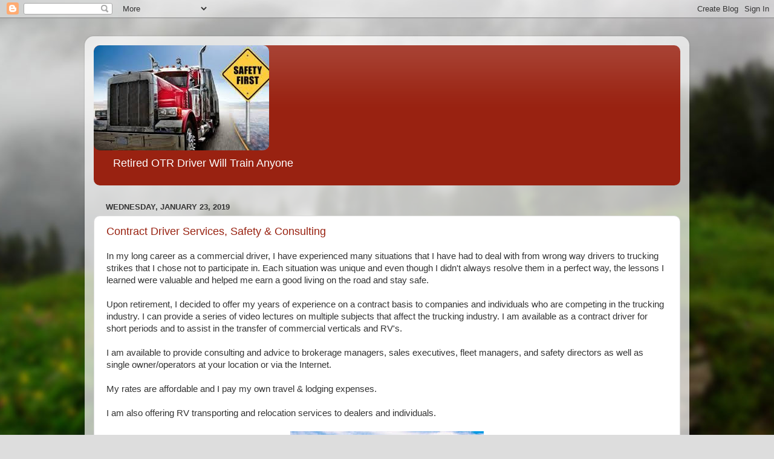

--- FILE ---
content_type: text/html; charset=utf-8
request_url: https://www.google.com/recaptcha/api2/aframe
body_size: 267
content:
<!DOCTYPE HTML><html><head><meta http-equiv="content-type" content="text/html; charset=UTF-8"></head><body><script nonce="Z5he6KX5tjWR3nTnYAe05A">/** Anti-fraud and anti-abuse applications only. See google.com/recaptcha */ try{var clients={'sodar':'https://pagead2.googlesyndication.com/pagead/sodar?'};window.addEventListener("message",function(a){try{if(a.source===window.parent){var b=JSON.parse(a.data);var c=clients[b['id']];if(c){var d=document.createElement('img');d.src=c+b['params']+'&rc='+(localStorage.getItem("rc::a")?sessionStorage.getItem("rc::b"):"");window.document.body.appendChild(d);sessionStorage.setItem("rc::e",parseInt(sessionStorage.getItem("rc::e")||0)+1);localStorage.setItem("rc::h",'1768882167280');}}}catch(b){}});window.parent.postMessage("_grecaptcha_ready", "*");}catch(b){}</script></body></html>

--- FILE ---
content_type: text/javascript; charset=UTF-8
request_url: https://www.intensedebate.com/js/getCommentLink.php?acct=c0ba392d5466d5c89cd08052a8ffaaf5&postid=&posttitle=Contract%20Driver%20Services%2C%20Safety%20%26amp%3B%20Consulting%20&posturl=https://jimgetten.blogspot.com/2019/01/contract-driver-services-safety.html&src=blogger&posttime=2019-01-23T09%3A59%3A00-07%3A00&postauthor=%0A%3Cmeta%20content%3D%22https%3A%2F%2Fwww.blogger.com%2Fprofile%2F06548678700503519630%22%20itemprop%3D%22url%22%3E%0A%3Ca%20class%3D%22g-profile%22%20href%3D%22https%3A%2F%2Fwww.blogger.com%2Fprofile%2F06548678700503519630%22%20rel%3D%22author%22%20title%3D%22author%20profile%22%3E%0A%3Cspan%20itemprop%3D%22name%22%3EJim%20Getten%3C%2Fspan%3E%0A%3C%2Fa%3E%0A&postcategories=
body_size: 411
content:
var scripts = document.getElementsByTagName("script");
var parentObj;
var theObj;
var found=false;
for(var i=0; i<scripts.length; i++)
{
	//if(i==3)
		//alert(scripts[i].src + " - " + "https://www.intensedebate.com/js/getCommentLink.php?acct="+acct+"&postid=&posttitle=Contract%20Driver%20Services,%20Safety%20%26amp%3B%20Consulting%20&posturl=https://jimgetten.blogspot.com/2019/01/contract-driver-services-safety.html&src=blogger");
	if(scripts[i].src=="https://www.intensedebate.com/js/getCommentLink.php?acct="+acct+"&posturl=https://jimgetten.blogspot.com/2019/01/contract-driver-services-safety.html&src=blogger" || scripts[i].src.indexOf("https://www.intensedebate.com/js/getCommentLink.php?acct="+acct+"&postid=")==0)
	{
		parentObj = scripts[i].parentNode; 
		theObj = scripts[i];
		found=true;
		break;
	}
}

newDiv = document.createElement("span");
newDiv.className = "post-comment-link";
newDiv.innerHTML = "<a href=\"https://jimgetten.blogspot.com/2019/01/contract-driver-services-safety.html#idc-container\" id='IDShowCommentLink' target=''>Comments (0)</a>";
parentObj.insertBefore(newDiv, theObj);



--- FILE ---
content_type: text/javascript; charset=UTF-8
request_url: https://www.intensedebate.com/js/getCommentLink.php?acct=c0ba392d5466d5c89cd08052a8ffaaf5&postid=&posttitle=I%20Will%20Teach%20You%20To%20Drive%20Any%20Commercial%20Vehicle%20Or%20RV&posturl=https://jimgetten.blogspot.com/2019/01/i-will-teach-you-to-drive-any.html&src=blogger&posttime=2019-01-21T16%3A45%3A00-07%3A00&postauthor=%0A%3Cmeta%20content%3D%22https%3A%2F%2Fwww.blogger.com%2Fprofile%2F06548678700503519630%22%20itemprop%3D%22url%22%3E%0A%3Ca%20class%3D%22g-profile%22%20href%3D%22https%3A%2F%2Fwww.blogger.com%2Fprofile%2F06548678700503519630%22%20rel%3D%22author%22%20title%3D%22author%20profile%22%3E%0A%3Cspan%20itemprop%3D%22name%22%3EJim%20Getten%3C%2Fspan%3E%0A%3C%2Fa%3E%0A&postcategories=
body_size: 430
content:
var scripts = document.getElementsByTagName("script");
var parentObj;
var theObj;
var found=false;
for(var i=0; i<scripts.length; i++)
{
	//if(i==3)
		//alert(scripts[i].src + " - " + "https://www.intensedebate.com/js/getCommentLink.php?acct="+acct+"&postid=&posttitle=I%20Will%20Teach%20You%20To%20Drive%20Any%20Commercial%20Vehicle%20Or%20RV&posturl=https://jimgetten.blogspot.com/2019/01/i-will-teach-you-to-drive-any.html&src=blogger");
	if(scripts[i].src=="https://www.intensedebate.com/js/getCommentLink.php?acct="+acct+"&posturl=https://jimgetten.blogspot.com/2019/01/i-will-teach-you-to-drive-any.html&src=blogger" || scripts[i].src.indexOf("https://www.intensedebate.com/js/getCommentLink.php?acct="+acct+"&postid=")==0)
	{
		parentObj = scripts[i].parentNode; 
		theObj = scripts[i];
		found=true;
		break;
	}
}

newDiv = document.createElement("span");
newDiv.className = "post-comment-link";
newDiv.innerHTML = "<a href=\"https://jimgetten.blogspot.com/2019/01/i-will-teach-you-to-drive-any.html#idc-container\" id='IDShowCommentLink' target=''>Comments (0)</a>";
parentObj.insertBefore(newDiv, theObj);

